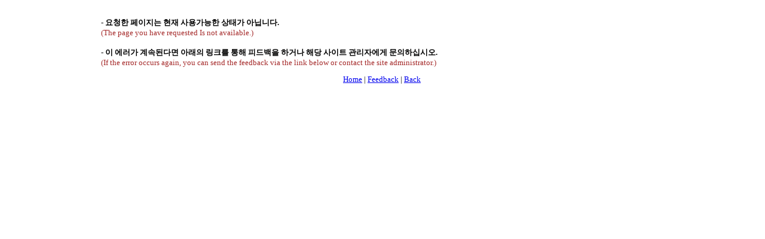

--- FILE ---
content_type: text/html
request_url: http://admission.sogang.ac.kr/admission/html/counsel/notice.asp?page=2&s_cate=&s_code=BOARD_TITLE&s_data=
body_size: 926
content:
<html>
<body xscroll="no">
<br>
<table width="75%" border="0" align="center" style="font-size:10pt;">
	<tr>
		<td colspan="2">
			<b>- ��û�� �������� ���� ��밡���� ���°� �ƴմϴ�.</b>
			<br>
			<font color=brown>    (The page you have requested Is not available.)</font>
			<br><br>			   
			<b>- �� ������ ��ӵȴٸ� �Ʒ��� ��ũ�� ���� �ǵ���� �ϰų� �ش� ����Ʈ �����ڿ��� �����Ͻʽÿ�.</b>
			<br>
			<font color=brown>    (If the error occurs again, you can send the feedback via the link below or contact the site administrator.)			
		</td>
	</tr>
	<tr valign="middle">
		<td height="35" align=center>
		
			<a href="javascript:location.href='/'" target="_self">Home</a>
			 | 
			<a href="http://club.sogang.ac.kr/@bb/bboard.asp?db=@error_report" target="_blank">Feedback</a>
			 | 
			<a href="javascript:history.back()">Back</a>
		</td>
	</tr>
	
</table>
</body>
</html>
<br><br><br>